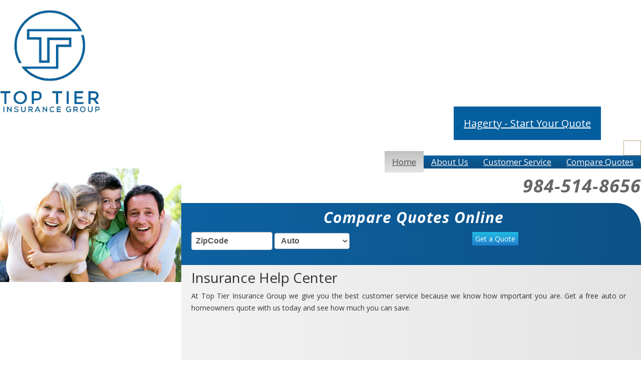

--- FILE ---
content_type: text/html
request_url: https://www.toptierinsurancegroup.com/index.html
body_size: 3365
content:
<!DOCTYPE html>
<html lang="en">
<head>
  <meta charset="utf-8">
  <meta name="viewport" content="width=device-width, initial-scale=1.0">
<title>Insurance Quotes | Top Tier Insurance Group</title>

<!--SEO Meta Tags-->
  <meta name="keywords" content="" />
  <meta name="description" content="">
  <meta name="author" content="EZLynx">
  
<!--Canonical-->
  <link href="https://www.toptierinsurancegroup.com/" rel="canonical">
  
<!--Favicon-->  
  <link href="img/favicon.ico" rel="shortcut icon" type="image/ico">

<!--Fonts-->
<link href='https://fonts.googleapis.com/css?family=Open+Sans:700italic,400,300,600,700' rel='stylesheet' type='text/css'>
  <link href="https://agencywebsites.ezlynx.com/bootstrap3/css/bootstrap.min.css" rel="stylesheet" type="text/css">
  <link href="https://agencywebsites.ezlynx.com/fonts/font-awesome-5/css/all.css" rel="stylesheet">
  
<!--CSS Links-->
  <link href="css/master.css" rel="stylesheet" type="text/css">
  <link href="css/media-queries.css" rel="stylesheet" type="text/css">
   
<!-- Global site tag (gtag.js) - Google Analytics -->
<script async src="https://www.googletagmanager.com/gtag/js?id=UA-211815365-63"></script>
<script>
  window.dataLayer = window.dataLayer || [];
  function gtag(){dataLayer.push(arguments);}
  gtag('js', new Date());

  gtag('config', 'UA-211815365-63');
</script>
</head>

<body>
<header> 
  <!--Logo -->
		<div class="top-bar">
			<div class="container">
				<div class="brand row">
		<div class="col-md-3 col-sm-3 logo">
		  <a href="index.html"><img src="img/top-tier-insurance-group.png" class="agency-logo img-responsive editable" id="logo"></a> 
		</div>
		<div class="col-md-9 col-sm-9">
		<ul class="social-links hidden-xs">
							<li class="facebook"><a href="https://www.facebook.com/toptierinsurancegroup" target="_blank" aria-label="(opens in a new tab)" rel="nofollow"><i class="fab fa-facebook-f"></i><span class="visuallyhidden">facebook</span></a></li>
							<li class="instagram"><a href="https://www.instagram.com/toptierinsurancegroup" target="_blank" aria-label="(opens in a new tab)" rel="nofollow"><i class="fab fa-instagram"></i><span class="visuallyhidden">instagram</span></a></li>
							
							
						</ul>
			
		</div>
		
			<div class="qts-link">
				<a href="https://hagerty.com/apps/-/ttgit" class="btn btn-qts" target="_blank" rel="nofollow" >Hagerty - Start Your Quote</a>
			</div>
				</div>
			</div>
		</div>
		
  <!-- Main Navigation -->
	  <div class="container">
      <div class="row">
	  <div class="nav-section">
        <div class="col-md-12 col-sm-12 nav-menu">
          <nav class="navbar navbar-default" role="navigation"> 
		  <!-- Navbar Tablet & Phone -->
		  	<div class="navbar-header nav-main">
					 <button type="button" class="navbar-toggle" data-toggle="collapse" data-target="#bs-example-navbar-collapse-1" aria-label="description">   <span class="arrow-down"></span><span class="visuallyhidden">Description</span>
                     </button>
			</div>
			
				<!-- Navbar Desktop -->	
            <div class="nav-top">
              <div class="collapse navbar-collapse" id="bs-example-navbar-collapse-1">
                <ul class="nav navbar-nav">

<li><a href="index.html" class="active">Home</a></li>
<li><a href="about-us.html">About Us</a></li>
<li><a href="customer-service.html">Customer Service</a></li>
<li><a href="compare-quotes.html">Compare Quotes</a></li>

</ul>
              </div>
            </div>
          </nav>
        </div>
		</div>
      </div>
	  </div>
</header>

<!-- banner-->
<div class="container">
    <div class="row">
    <div class="banner col-md-12">
   <div class="col-md-7 col-sm-7 banner-img">
       <img src="img/family-insurance.png" id="main-img" class="img-responsive editable">
     </div>
      <div class="col-md-5  quote-box">
        <div class="TitleStyle4 phone-automate " id="phone-number"><span class="editable" id="ph-ed">984-514-8656</span></div>
        <div class="quotes">
          <div class="TitleStyle2 editable" id="quote-caption">Compare Quotes Online</div>
          <div class="search-location">
            <form id="miniQuote" method="post" name="quickquote" onsubmit="GetQuotes();return false;">
			<label for="ZipCode" class="visuallyhidden">ZIP CODE:</label>
             <input id="ZipCode" class="zip zip-style" type="text" maxlength="5" size="9" onkeypress="return numbersonly(event, false)" name="Zip">
			 <label for="Type" class="visuallyhidden">TYPE:</label>
              <select id="Type" class="input-medium type" name="Type">
                <option value="Auto" selected="selected">Auto</option>
                <option value="Home">Home</option>
                <option value="Both">Both</option>
              </select>
            </form>
          </div>
          <div class="search-button">
            <button class="btn btn-custom"  value="Get Quote" onClick="GetQuotes();return false;">Get a Quote</button>
          </div>
           </div>
          <div id="headline" class="editable">
            <div class="TitleStyle3">Insurance Help Center</div>
            <p>At  Top Tier Insurance Group we give you the best customer service because we know how important you are. Get a free auto or homeowners quote with us today and see how much you can save.</p>
          </div>
     </div>
       </div>
 </div>
</div>

<!-- Content -->
<div class="container">
      <div class="row">
    <div id="main-text" class="editable">
<div class="TitleStyle1">Compare Insurance Quotes with Top Tier Insurance Group</div>
          <div class="TitleStyle2">We ensure our policies cover all those little details for total peace of mind</div>
<p>Saving money is a vital concern for nearly everyone in these difficult times. Because of this, it is important that you find the best possible rate for your auto and homeowners insurance policy. Luckily, it is much easier to find a great rate for insurance now than ever before.</p>
      <p>In the past, you were pretty much stuck accepting whatever type of insurance your agent could find for you. Then, around ten years ago, nearly every insurance company started offering their product online. Soon after, people started feeling as though they were insurance experts and handled their polices online themselves. This wasn't a bad thing&mdash;in many cases. However, there are downfalls to working directly with the insurance companies.</p>
      <p>In many cases, insurance customers do not understand what type of coverage they need. They take the lowest possible rate, without looking into the repercussions that could be caused. This is fine and good&mdash;until the time comes that they need to get something back from the insurance company.</p>
    <p>Because of this, working with an independent agency is actually still a superior way to obtain insurance. The agent can help you get the coverage you need at a price you can afford. Additionally, there are many agencies now that offer features that make it even easier. For instance, in some cases you can compare insurance quotes online.</p>
    <p>Unlike trying to compare by visiting each site yourself, using one of these tools means that you are comparing apples to apples. Therefore, not only are you paying as little as possible, you are still getting the type of coverage you need. Spend some time researching the options, and then choose an independent agency that will make things easy for you and save you money too.</p>
	</div>
  </div>
</div>

<div class="container">
      <div class="row">
    <div class="col-md-12 col-sm-12">
      <ul class="social-down-links visible-xs">
        <!--Social icons Starts Here -->
        <li class="facebook"><a href="https://www.facebook.com/toptierinsurancegroup" target="_blank" aria-label="(opens in a new tab)" rel="nofollow"><i class="fab fa-facebook-f"></i><span class="visuallyhidden">facebook</span></a></li>
		 <li class="instagram"><a href="https://www.instagram.com/toptierinsurancegroup" target="_blank" aria-label="(opens in a new tab)" rel="nofollow"><i class="fab fa-instagram"></i><span class="visuallyhidden">instagram</span></a></li>
		
		
      </ul>
    </div>
  </div>
</div>

<!-- Footer-->
<footer>
  <div class="footer-bg">
    <div class="container">
	 <div class="row">
      <address id="footer_address" class="footer-addrs editable">
	  <ul>
	  <li>Top Tier Insurance Group</li>
	  <li>&bull;  Hillsborough, NC </li>
	  <li>&bull; Phone : <span class="phone-automate">984-514-8656</span></li>
	  
	  <li>&bull; Email : <span class="email-automate"><a class="lnk" href="mailto:toptierinsurancegroup@gmail.com">toptierinsurancegroup@gmail.com</a></span></li>

	  <li class="nobrk">&bull; <strong>Office Hours : </strong>
Monday - Friday: 9am - 5pm</li>
	  </ul>
      </address>
      <div class="copyright">
				<div class="col-md-12">
					<ul class="copy-right">
					<li> <a class="lnk" href="index.html">Top Tier Insurance Group</a></li>
	<li> | Website Development by <a class="lnk" href="https://www.ezlynx.com/" rel="nofollow" target="_blank" aria-label="(opens in a new tab)">EZLynx</a><sup>®</sup></li>
	<li>&bull; Copyright ©&nbsp;<script language="JavaScript" type="text/javascript">document.write((new Date()).getFullYear());</script>.&nbsp;</li><li>All Rights Reserved.</li>
	</ul>
		</div>
		</div>

     <div class="footer_nav">
	  <div class="col-md-12">
	  <ul class="footer-nav"> 
<li><a href="index.html" class="active">Home</a></li>
<li><a href="about-us.html">About Us</a></li>
<li><a href="customer-service.html">Customer Service</a></li>
<li><a href="compare-quotes.html">Compare Quotes</a></li> </ul>
	</div>
    </div>
      </div>
  </div>
  </div>
</footer>
<script src="https://ajax.googleapis.com/ajax/libs/jquery/1.10.2/jquery.min.js" type="text/javascript"></script> 
<script src="https://agencywebsites.ezlynx.com/scripts/browser-update.js" type="text/javascript"></script> 
<script src="https://agencywebsites.ezlynx.com/bootstrap3/js/bootstrap.min.js" type="text/javascript"></script> 
<script src="https://agencywebsites.ezlynx.com/scripts/quote.js" type="text/javascript"></script> 
<script src="js/custom.js" type="text/javascript"></script> 

</body>
</html>



--- FILE ---
content_type: text/css
request_url: https://www.toptierinsurancegroup.com/css/master.css
body_size: 2899
content:
@charset "utf-8";
/* CSS Document */
/*
COLOR PALETTE
Headings : #0d61a1
Secondary color : #0d61a1
*/
/* DEFAULT STYLES */
body, .TitleStyle1, .TitleStyle2, .TitleStyle3, .TitleStyle4, .TitleStyle5, input, button, select, textarea, p, ul, li, a {
	font-family: 'Open Sans', sans-serif;
	line-height: 25px;
}
body {
	background-color: #FFF;
}
body, figure {
	margin: 0;
	padding: 0;
}

/*Typography */
.TitleStyle1, .TitleStyle2, .TitleStyle3, .TitleStyle4, .TitleStyle5{
	line-height: 30px !important;	
}
.TitleStyle1 {
	color: #0d61a1;
	font-size: 26px;
	font-weight: 400;
	padding: 0 0 0 10px;
	margin: 20px 0 0 0;
}
.TitleStyle2 {
	color: #0d61a1;
	font-size: 20px;
	font-weight: 400;
	padding: 0 0 0 10px;
	margin: 10px 0 0 0;
}
.TitleStyle3 {
	margin: 10px 10px 0px 10px;
	color: #2d87b8;
}
.TitleStyle4 {
	color: #666666;
	font-size: 36px;
	text-align: right;
	font-style: italic;
	letter-spacing: 1px;
	margin-top: 20px;
}
p, #main-text ul li {
	text-align: justify;
	padding: 10px 20px 0px 10px;
	font-size: 14px;
	line-height: 30px;
}
a:hover, a:focus {
    text-decoration: underline;
	outline:0;
}
a{
	color:#333;
}

/*Logo*/
.brand {
	margin-top: 20px!important;
	margin-bottom: 20px!important;
}

/*Social icons*/
.social-links {
	float: right;
	margin-right: 0px;
	margin-top: 10px;
	margin-bottom: 20px;
}
.social-links > li {
	list-style-type: none !important;
float: left;
margin-right: 20px;
font-size: 30px;
}
.social-links i:hover, .social-down-links i:hover {
    opacity: 0.6;
}
.social-down-links {
	float: right;
	margin-right: 20px;
	margin-top: 20px!important;
}
.social-down-links > li {
	list-style-type: none !important;
	float: left;
	margin-left: 10px;
}

/*Main Navbar*/
.nav-section {
	padding: 0;
	margin: 0;
	list-style: none;
	display: -webkit-box;
	display: -moz-box;
	display: -ms-flexbox;
	display: -webkit-flex;
	display: flex;
	-webkit-flex-flow: row wrap;
	justify-content: space-around;
	justify-content: flex-end;
	align-content: center;
}
.nav-menu {
    display: flex;
    align-items: flex-end;
    justify-content: right;
	padding: 0;
}
.nav.navbar-nav {
	display: flex;
	justify-content: space-around;
	flex-direction: row;
	width:100%;
	margin:0;
	padding:0;
}
.navbar-default {
	background: transparent;
	border: 0;
	margin: 0;
	min-height: 0;
	width: 100%;
}
.navbar-default .navbar-nav > li {
	 list-style: none;
    flex-grow: 1;
    text-align: center;
}
.navbar-default .navbar-nav > li a, .navbar-default .navbar-nav > li a:focus {
	color: #fff;
	width: 100%;
    margin: 0px;
	font-size: 17px;
	padding: 10px 15px 10px;
}
.navbar-default .navbar-nav > li a:hover, .navbar-default .navbar-nav > li a.active, .navbar-default .navbar-nav .dropdown-menu li a:hover, .navbar-default .navbar-nav .dropdown-menu li a:focus, .navbar-default .navbar-nav .dropdown-menu li a.active {
    color: #4c4c4c;
}
.navbar-collapse {
    padding:0;
}
.navbar-nav {
	margin-top: 20px;
	background: #0d61a1;
	background: -moz-linear-gradient(top, #0d61a1 0%, #0b5187 68%, #0b5187 100%, #0b5187 100%);
	background: -webkit-gradient(linear, left top, left bottom, color-stop(0%, #0d61a1), color-stop(68%, #0b5187), color-stop(100%, #0b5187), color-stop(100%, #0b5187));
	background: -webkit-linear-gradient(top, #0d61a1 0%, #0b5187 68%, #0b5187 100%, #0b5187 100%);
	background: -o-linear-gradient(top, #0d61a1 0%, #0b5187 68%, #0b5187 100%, #0b5187 100%);
	background: -ms-linear-gradient(top, #0d61a1 0%, #0b5187 68%, #0b5187 100%, #0b5187 100%);
	background: linear-gradient(to bottom, #0d61a1 0%, #0b5187 68%, #0b5187 100%, #0b5187 100%);
	filter: progid:DXImageTransform.Microsoft.gradient( startColorstr='#6db3f2', endColorstr='#1094d4', GradientType=0 );
}
.navbar-nav > li:hover, .navbar-nav > li:focus, .navbar-nav > li > a.active {
	color: #4c4c4c;
	background: rgb(193,193,193)!important;
	background: -moz-linear-gradient(top, rgba(193,193,193,1) 0%, rgba(228,228,228,1) 100%, #0b5187 100%, rgba(226,226,226,1) 100%)!important;
	background: -webkit-gradient(linear, left top, left bottom, color-stop(0%, rgba(193,193,193,1)), color-stop(100%, rgba(228,228,228,1)), color-stop(100%, #0b5187), color-stop(100%, rgba(226,226,226,1)))!important;
	background: -webkit-linear-gradient(top, rgba(193,193,193,1) 0%, rgba(228,228,228,1) 100%, #0b5187 100%, rgba(226,226,226,1) 100%)!important;
	background: -o-linear-gradient(top, rgba(193,193,193,1) 0%, rgba(228,228,228,1) 100%, #0b5187 100%, rgba(226,226,226,1) 100%)!important;
	background: -ms-linear-gradient(top, rgba(193,193,193,1) 0%, rgba(228,228,228,1) 100%, #0b5187 100%, rgba(226,226,226,1) 100%)!important;
	background: linear-gradient(to bottom, rgba(193,193,193,1) 0%, rgba(228,228,228,1) 100%, #0b5187 100%, rgba(226,226,226,1) 100%)!important;
	filter: progid:DXImageTransform.Microsoft.gradient( startColorstr='#c1c1c1', endColorstr='#e2e2e2', GradientType=0 )!important;
}
.dropdown-menu > li > a {
    padding: 3px 20px !important;
    color: #333 !important;
}
.dropdown-menu > li > a:hover, .dropdown-menu > li > a.active {
    color: #fff !important;
    background-color: #0d61a1;
}
.navbar-toggle {
    background-color: transparent;
    border: 1px solid #c1aa77;
    cursor: pointer;
    height: 30px;
    overflow: hidden;
    width: 35px;
    float: right;
    z-index: 100;
}
.nav-top .nav .dropdown.open .caret {
    border-bottom: 4px solid #4c4c4c;
    border-top: medium none;
}

/*Banner*/
.banner #main-img {
	position: relative;
	width: 100%;
	margin-left: 0px;
	object-fit:cover;
}

/*Quotebox*/
.banner{
	display:flex;
	padding: 0;
	border-bottom: 5px solid #0d61a1;
}
.banner-img{
	height:100%;
}
.quote-box, .banner-img{
	padding: 0;	
}
.quotes {
	margin-top: 19px;
	float: right;
	width:100%;
	height:auto;
	text-align: center;
	background: #0d61a1;
	background: -moz-linear-gradient(left, #0d61a1 0%, #0b5187 100%);
	background: -webkit-gradient(linear, left top, right top, color-stop(0%, #0d61a1), color-stop(100%, #0b5187));
	background: -webkit-linear-gradient(left, #0d61a1 0%, #0b5187 100%);
	background: -o-linear-gradient(left, #0d61a1 0%, #0b5187 100%);
	background: -ms-linear-gradient(left, #0d61a1 0%, #0b5187 100%);
	background: linear-gradient(to right, #0d61a1 0%, #0b5187 100%);
    filter: progid:DXImageTransform.Microsoft.gradient( startColorstr='#108bce', endColorstr='#005bb4', GradientType=1 );
	-webkit-border-top-right-radius: 50px;
	-moz-border-radius-topright: 50px;
	border-top-right-radius: 50px;
}
.quotes .TitleStyle2 {
	color: #fff;
	font-weight: bold;
	font-style: italic;
	font-size: 30px;
	text-align: center;
	letter-spacing: 1px;
	margin: 14px 0;
}
form {
    margin: 0 0 20px;
}
.quotes input, .quotes select {
	font-family: 'arial';
	font-weight: bold;
	font-size: 16px;
	width: 150px;
	height: 32px;
	margin-left: 20px;
	padding-left: 8px;
	color: #555;
}
select {
	margin-left: 0px !important;
}
input[type="text"], select {
    background-color: #fff;
    border: 1px solid #ccc;
	margin-bottom: 10px;
   -webkit-box-shadow: inset 0 1px 1px rgba(0,0,0,0.075);
    -moz-box-shadow: inset 0 1px 1px rgba(0,0,0,0.075);
    box-shadow: inset 0 1px 1px rgba(0,0,0,0.075);
    -webkit-transition: border linear .2s,box-shadow linear .2s;
    -moz-transition: border linear .2s,box-shadow linear .2s;
    transition: border linear .2s,box-shadow linear .2s;
	vertical-align: middle;
    -webkit-border-radius: 4px;
    -moz-border-radius: 4px;
    border-radius: 4px;
}
.search-location {
	float: left;
}
.btn-custom {
	border: none!important;
	font-size: 14px;
	color: #fff;
	background: rgb(30,87,153);
	background: -moz-linear-gradient(top, rgba(30,87,153,1) 0%, rgba(31,188,228,1) 0%, rgba(32,124,202,1) 100%, rgba(16,132,205,1) 100%);
	background: -webkit-gradient(linear, left top, left bottom, color-stop(0%, rgba(30,87,153,1)), color-stop(0%, rgba(31,188,228,1)), color-stop(100%, rgba(32,124,202,1)), color-stop(100%, rgba(16,132,205,1)));
	background: -webkit-linear-gradient(top, rgba(30,87,153,1) 0%, rgba(31,188,228,1) 0%, rgba(32,124,202,1) 100%, rgba(16,132,205,1) 100%);
	background: -o-linear-gradient(top, rgba(30,87,153,1) 0%, rgba(31,188,228,1) 0%, rgba(32,124,202,1) 100%, rgba(16,132,205,1) 100%);
	background: -ms-linear-gradient(top, rgba(30,87,153,1) 0%, rgba(31,188,228,1) 0%, rgba(32,124,202,1) 100%, rgba(16,132,205,1) 100%);
	background: linear-gradient(to bottom, rgba(30,87,153,1) 0%, rgba(31,188,228,1) 0%, rgba(32,124,202,1) 100%, rgba(16,132,205,1) 100%);
    filter: progid:DXImageTransform.Microsoft.gradient( startColorstr='#1e5799', endColorstr='#1084cd', GradientType=0 );
}
.btn-custom:hover, .btn-custom:focus {
	border: none!important;
	font-size: 14px;
	color: #fff;
	background: rgb(16,132,205);
	background: -moz-linear-gradient(top, rgba(16,132,205,1) 0%, rgba(32,124,202,1) 0%, rgba(31,188,228,1) 100%, rgba(30,87,153,1) 100%);
	background: -webkit-gradient(linear, left top, left bottom, color-stop(0%, rgba(16,132,205,1)), color-stop(0%, rgba(32,124,202,1)), color-stop(100%, rgba(31,188,228,1)), color-stop(100%, rgba(30,87,153,1)));
	background: -webkit-linear-gradient(top, rgba(16,132,205,1) 0%, rgba(32,124,202,1) 0%, rgba(31,188,228,1) 100%, rgba(30,87,153,1) 100%);
	background: -o-linear-gradient(top, rgba(16,132,205,1) 0%, rgba(32,124,202,1) 0%, rgba(31,188,228,1) 100%, rgba(30,87,153,1) 100%);
	background: -ms-linear-gradient(top, rgba(16,132,205,1) 0%, rgba(32,124,202,1) 0%, rgba(31,188,228,1) 100%, rgba(30,87,153,1) 100%);
	background: linear-gradient(to bottom, rgba(16,132,205,1) 0%, rgba(32,124,202,1) 0%, rgba(31,188,228,1) 100%, rgba(30,87,153,1) 100%);
    filter: progid:DXImageTransform.Microsoft.gradient( startColorstr='#1084cd', endColorstr='#1e5799', GradientType=0 );
	color: #fff;
}
#headline {
	float: left;
	width: 100%;
	height: auto;
	background: #f2f2f2;
	background: -moz-linear-gradient(left, #f2f2f2 1%, rgba(228,228,228,1) 100%, #f2f2f2 100%, rgba(228,228,228,1) 100%);
	background: -webkit-gradient(linear, left top, right top, color-stop(1%, #f2f2f2), color-stop(100%, rgba(228,228,228,1)), color-stop(100%, #f2f2f2), color-stop(100%, rgba(228,228,228,1)));
	background: -webkit-linear-gradient(left, #f2f2f2 1%, rgba(228,228,228,1) 100%, #f2f2f2 100%, rgba(228,228,228,1) 100%);
	background: -o-linear-gradient(left, #f2f2f2 1%, rgba(228,228,228,1) 100%, #f2f2f2 100%, rgba(228,228,228,1) 100%);
	background: -ms-linear-gradient(left, #f2f2f2 1%, rgba(228,228,228,1) 100%, #f2f2f2 100%, rgba(228,228,228,1) 100%);
	background: linear-gradient(to right, #f2f2f2 1%, rgba(228,228,228,1) 100%, #f2f2f2 100%, rgba(228,228,228,1) 100%);
	filter: progid:DXImageTransform.Microsoft.gradient( startColorstr='#eeeeee', endColorstr='#015bbb', GradientType=1 );
	min-height:238px;
}
#headline .TitleStyle3 {
	font-size: 28px;
	font-weight: normal;
	margin-left: 20px;
	color: #333333;
	text-align: left;
}
#headline p {
	font-size: 14px;
	margin: 0 10px;
	line-height: 24px;
	color: #333333;
}

/* Customer Service/Compare Quotes Iframe */
#cs-frame {
    height: 1600px;
    width: 100%;
    border: none;
}
#cpIframe {
	height:1700px;
	width:100%;
	border:0;
}

/* Footer*/
footer {
	font-size: 13px;
	width: 100%;
	padding-top: 10px;
}
.footer-bg {
	background: #f2f2f2;
	background: -moz-linear-gradient(top, #f2f2f2 50%, #ffffff 100%);
	background: -webkit-gradient(linear, left top, left bottom, color-stop(50%, #f2f2f2), color-stop(100%, #ffffff));
	background: -webkit-linear-gradient(top, #f2f2f2 50%, #ffffff 100%);
	background: -o-linear-gradient(top, #f2f2f2 50%, #ffffff 100%);
	background: -ms-linear-gradient(top, #f2f2f2 50%, #ffffff 100%);
	background: linear-gradient(to bottom, #f2f2f2 50%, #ffffff 100%);
    filter: progid:DXImageTransform.Microsoft.gradient( startColorstr='#f2f2f2', endColorstr='#ffffff', GradientType=0 );
	border-top: 5px solid #0d61a1;
	color: #333!important;
}
.footer-addrs {
	margin-top:20px;
	margin-bottom: 10px;
}
.footer-addrs, .copy-right {
    list-style-type: none;
    text-align: center;
	padding:0;
}
.footer-addrs ul{
	padding:0;
}
.footer-addrs li, .copy-right li {
    display: inline-block;
}
.footer_nav {
	text-align: center!important;
}
.footer-nav {
	padding:0;
}
footer .footer-nav li {
    display: inline-block;
}
footer .footer-nav li a {
    margin: 0 8px;
}
.footer_nav a:hover, .footer_nav a:focus, .footer_nav a.active {
	color: #0d61a1;
	text-decoration:none;
}
footer .footer_nav li::after {
    border-right: 1px solid #999999;
    content: "";
    font-size: 10px;
}
footer .footer_nav li:last-child::after {
    border: none;
}
.lnk {
	color: #0d61a1!important;
}
.dropdown.footer-dropdown .dropdown-menu li {
    display: block;
	text-align:center;
}
.dropdown.footer-dropdown .dropdown-menu {
    min-width: 144px;
    top: -65px;
}
.dropdown.footer-dropdown .dropdown-menu li::after {
    border-right: none;
    content: none;
}
.dropdown.footer-dropdown .dropdown-menu a {
    color: #010101;
    margin: 0;
    padding: 5px 10px !important;
    width: 100%;
	font-size:12px;
}
/*CMS*/
.TitleStyle4 p {
	font-size: inherit;
	padding: 0px !important;
    line-height: 20px;
}
.quotes .TitleStyle2 > p {
    color: #fff;
    font-weight: bold;
    font-style: italic;
    text-align: center;
    font-size: 30px;
    margin: 0px !important;
    line-height: inherit;
    padding: 0px !important;
}
.gmap {
	width:100%;
	border:none;
	height:400px;
}
.btn-qts {
  background: #055f9f;
  color: #fff;
  width: 28%;
  padding: 20px;
  font-size: 20px;
}
.btn-qts:hover, .btn-qts:focus{
	
	color:#eee;
}
.qts-link{
	text-align:right;
}
.cnt-info {
	padding-left:0px;
	list-style-type:none;
}
.cnt-info li {
	padding-top:0px!important;
}
.fab.fa-facebook-f {
	color:#3b5998;
}
.fab.fa-twitter {
	color:#00acee;
}
.fab.fa-linkedin-in {
	color:#0077b5;
}
.fab.fa-instagram {
	color:#e4213f;
}
#logo{
	width:200px;
}
.nobrk{
	display:inline-block;
}
.visuallyhidden {
  border: 0;
  clip: rect(0 0 0 0);
  height: 1px;
  margin: -1px;
  overflow: hidden;
  padding: 0;
  position: absolute;
  width: 1px;
}

#logo {
  display: inline-block;
}















--- FILE ---
content_type: text/css
request_url: https://www.toptierinsurancegroup.com/css/media-queries.css
body_size: 1469
content:
@charset "utf-8";

/* Media Queries */
@media screen and (max-width: 767px) {
.search-location {
	width: 100%;
}
#Type, #ZipCode {
	width: 90%;
	margin-left: 0px;
}
.nav-section, .nav-menu, .banner {
    display: inherit;
}
.banner {
    border-bottom: none;
}
.banner-img{
	border-bottom: 5px solid #0d61a1;
}
.navbar-header, .navbar-default .navbar-toggle:hover, .navbar-default .navbar-toggle:focus  {
    background: #0d61a1;
	background: -moz-linear-gradient(top, #0d61a1 0%, #0b5187 68%, #0b5187 100%, #0b5187 100%);
	background: -webkit-gradient(linear, left top, left bottom, color-stop(0%, #0d61a1), color-stop(68%, #0b5187), color-stop(100%, #0b5187), color-stop(100%, #0b5187));
	background: -webkit-linear-gradient(top, #0d61a1 0%, #0b5187 68%, #0b5187 100%, #0b5187 100%);
	background: -o-linear-gradient(top, #0d61a1 0%, #0b5187 68%, #0b5187 100%, #0b5187 100%);
	background: -ms-linear-gradient(top, #0d61a1 0%, #0b5187 68%, #0b5187 100%, #0b5187 100%);
	background: linear-gradient(to bottom, #0d61a1 0%, #0b5187 68%, #0b5187 100%, #0b5187 100%);
	filter: progid:DXImageTransform.Microsoft.gradient( startColorstr='#6db3f2', endColorstr='#1094d4', GradientType=0 );
	width: 100%;
}
.social-down-links > li {
  list-style-type: none !important;
  float: left;
  margin-left: 15px;
  font-size: 20px;
}
.navbar-toggle, .navbar-toggle:hover {
	padding: 0px;
	margin-top: 0px;
	margin-right: 0px;
	margin-bottom: 0px;
	border: 0px none;
	border-radius: 0;
	cursor: pointer;
	height: 44px;
	overflow: hidden;
	width: 31px;
	float: right;
	z-index: 100;
}
.navbar-toggle span {
	height: 3px;
	right: 8px;
	opacity: 1;
	position: absolute;
	width: 22px;
}
.navbar-toggle span.arrow-down {
	width: 0px;
	height: 0px;
	border-left: 10px solid transparent;
	border-right: 10px solid transparent;
	border-top: 15px solid #fff;
	top: 16px;
}
#bs-example-navbar-collapse-1{
	padding-right: 0;
	padding-left: 0;
	overflow: hidden;
}
.collapse.in {
    display: block !important;
    visibility: visible;
}
.navbar-default .navbar-collapse, .navbar-default .navbar-form {
    border: 0;
}
.navbar .navbar-nav {
    display: block;
    margin-top: 0px;
    margin-bottom: 20px;
}
.navbar-nav .open .dropdown-menu li a {
	font-size: 16px;
}
.navbar-default .navbar-nav > li > a, .navbar-nav .open .dropdown-menu li a {
	color:#333333;
	padding: 9px 0;
}
.navbar-nav {
	background:#fff;
}
ul.navbar-nav > li {
    padding: 1px;
}
.dropdown-menu > li > a {
    color: #333333 !important;
	text-align:center;
	padding: 8px !important;
}
.navbar .nav > li:hover, .navbar .nav > li > a.active {
	background:none !important;
}
.navbar .nav > li > a:hover, .navbar .nav > li > a.active, .navbar .nav > li > a:focus, .dropdown-menu > li > a:hover, .dropdown-menu > li > a.active{
    color: #4c4c4c !important;
   	background: rgb(193,193,193)!important;
	background: -moz-linear-gradient(top, rgba(193,193,193,1) 0%, rgba(228,228,228,1) 100%, #0b5187 100%, rgba(226,226,226,1) 100%)!important;
	background: -webkit-gradient(linear, left top, left bottom, color-stop(0%, rgba(193,193,193,1)), color-stop(100%, rgba(228,228,228,1)), color-stop(100%, #0b5187), color-stop(100%, rgba(226,226,226,1)))!important;
	background: -webkit-linear-gradient(top, rgba(193,193,193,1) 0%, rgba(228,228,228,1) 100%, #0b5187 100%, rgba(226,226,226,1) 100%)!important;
	background: -o-linear-gradient(top, rgba(193,193,193,1) 0%, rgba(228,228,228,1) 100%, #0b5187 100%, rgba(226,226,226,1) 100%)!important;
	background: -ms-linear-gradient(top, rgba(193,193,193,1) 0%, rgba(228,228,228,1) 100%, #0b5187 100%, rgba(226,226,226,1) 100%)!important;
	background: linear-gradient(to bottom, rgba(193,193,193,1) 0%, rgba(228,228,228,1) 100%, #0b5187 100%, rgba(226,226,226,1) 100%)!important;
    filter: progid:DXImageTransform.Microsoft.gradient( startColorstr='#c1c1c1', endColorstr='#e2e2e2', GradientType=0 )!important;
}
.footer-dropdown .dropdown-menu > li > a:hover, .footer-dropdown .dropdown-menu > li > a.active {
    color: #fff !important;
    background: #0d61a1 !important;
}
.navbar-default .navbar-nav > li a, .navbar-default .navbar-nav > li a:hover, .navbar-default .navbar-nav > li a:focus {
    padding: 8px 6px 8px;
}
.nav-section {
    height: auto;
}
.TitleStyle4 {
    margin-right: 30px;
}
.quotes .TitleStyle2 {
    font-size: 20px;
}
.quotes {
	margin-top: 10px;
}
.btn-custom {
	margin-bottom:20px;
}
#headline {
	height: auto;
	min-height:auto;
	border-bottom: 5px solid #0d61a1;
}
.quote-box{
	border-bottom: none;
}
#main-text {
	padding-left: 20px;
	padding-right: 20px;
}
footer{
	font-size: 12px;
}
.qts-link {
  text-align: left;
  margin: 20px 15px 0;
}
}

@media screen and (min-width: 768px) and (max-width: 979px) {
.banner{
	display:inherit;
}
.banner {
    border-bottom: none;
}
.navbar-default .navbar-nav > li a, .navbar-default .navbar-nav > li a:hover, .navbar-default .navbar-nav > li a:focus{
    font-size: 12px;
    padding: 10px 7px 10px;
}
.dropdown-menu > li > a, .dropdown-menu > li > a:hover, .dropdown-menu > li > a:focus {
	font-size: 12px !important;
}
#headline, .banner-img{
	border-bottom: 5px solid #0d61a1;
}
.TitleStyle4 {
    margin-top: 0px;
	font-size:26px;
}
.btn-qts {
  background: #055f9f;
  color: #fff;
  width: 30%;
  padding: 8px;
  font-size: 16px;
}
.quotes .TitleStyle2 {
    font-size: 20px;
}
.quotes {
    margin-top: 10px;
	padding-bottom: 38px;
}
#headline {
    width: auto;
    height: auto;
	min-height:auto;
}
select {
    margin-left: 20px !important;
}
.search-button {
    margin-left: 25px;
}
footer {
    font-size: 12px;
}
.quotes {
	width: 41.66666667%;
	padding-bottom: 45px;
}
}

@media screen and (min-width: 980px) and (max-width: 991px) {
.navbar-default .navbar-nav > li a, .navbar-default .navbar-nav > li a:hover, .navbar-default .navbar-nav > li a:focus{
    font-size: 12px;
    padding: 10px 7px 10px;
}
.TitleStyle4 {
    margin-top: 7px;
	font-size:26px;
}
.banner{
	display:inherit;
}
.banner {
    border-bottom: none;
}
.btn-qts {
  background: #055f9f;
  color: #fff;
  width: 30%;
  padding: 8px;
  font-size: 16px;
}
#headline, .banner-img{
	border-bottom: 5px solid #0d61a1;
}
.quotes {
    margin-top: 10px;
	padding-bottom: 38px;
}
.quotes .TitleStyle2 {
    font-size: 22px;
}
#headline {
    width: auto;
    height: auto;
	min-height:auto;
}
select {
    margin-left: 20px !important;
}
.search-button {
    margin-left: 25px;
}
footer {
    font-size: 12px;
}
.quotes {
	width: 41.66666667%;
	padding-bottom: 45px;
}
}

@media screen and (min-width: 992px) and (max-width: 1199px) {
.TitleStyle4 {
	font-size:30px;
    margin: 5px 5px 0px 0;
}
.navbar .nav > li > a, .navbar .nav > li > a:hover,.navbar .nav > li > a:focus{
	font-size: 14px;
}
.dropdown-menu > li > a, .dropdown-menu > li > a:hover, .dropdown-menu > li > a:focus {
	font-size: 13px !important;
}
.quotes {
    margin-top: 6px;
}
.btn-qts {
  background: #055f9f;
  color: #fff;
  width: 30%;
  padding: 8px;
  font-size: 16px;
}
.quotes .TitleStyle2 {
    font-size: 24px;
}	
.quotes {
	height: auto;
}
.quotes input, .quotes select {
	width: 120px;
}
#headline{
	min-height: 192px;
}
#headline p {
    font-size: 13px;
    line-height: 20px;
}
}

--- FILE ---
content_type: application/x-javascript
request_url: https://www.toptierinsurancegroup.com/js/custom.js
body_size: 383
content:
/* Slider function*/

/* Toggling the Arrow on Bootstrap */
/* mobile menu toggle effect */
$('.navbar-toggle').click(function() {
  $('.navbar-toggle').toggleClass("nav-bg").toggleClass("pad");
  $('.navbar').toggleClass("nav-bg").toggleClass("pad");
});

/* input validation for non-jotform pages */
  
  function numbersonly(e, decimal) {
		var key;
		var keychar;
		if (window.event) {key = window.event.keyCode;}
		else if (e) {key = e.which;}
		else {return true;}
		keychar = String.fromCharCode(key);
		if ((key==null) || (key==0) || (key==8) || (key==9) || (key==13) || (key==27) ) {return true;}
		else if ((("0123456789").indexOf(keychar) > -1)) {return true;}
		else if (decimal && (keychar == ".")) {return true;}
		else return false; 
	}
 $(document).ready(function() {
            var holder = 'ZipCode';
            $('.zip').blur(function() {
                if ($(this).val().length == 0)
                    $(this).val(holder).addClass('holder');
            }).focus(function() {
                if ($(this).val() == holder)
                    $(this).val('').removeClass('holder');
            }).val(holder).addClass('holder');
        });


